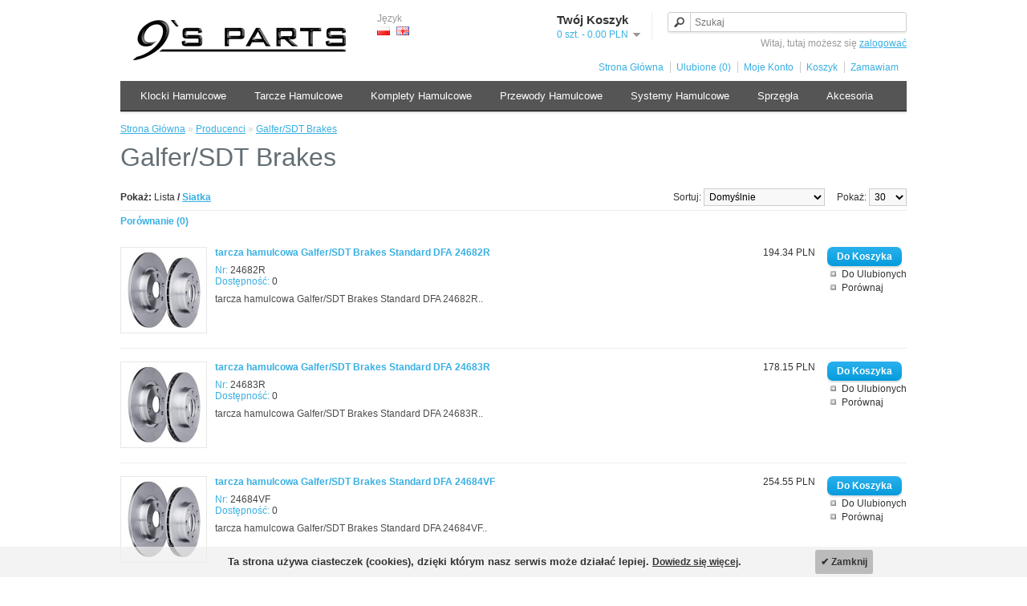

--- FILE ---
content_type: text/html; charset=utf-8
request_url: https://9sparts.pl/galfer-sdt-brakes?page=201
body_size: 4570
content:
<!DOCTYPE html>
<html dir="ltr" lang="pl">
<head>
<meta charset="UTF-8" />
<title>Galfer/SDT Brakes</title>
<base href="https://9sparts.pl/" />
<link href="https://9sparts.pl/image/data/icon_9sparts.png" rel="icon" />
<link rel="stylesheet" type="text/css" href="catalog/view/theme/default/stylesheet/stylesheet.css" />
<script type="text/javascript" src="catalog/view/javascript/jquery/jquery-1.7.1.min.js"></script>
<script type="text/javascript" src="catalog/view/javascript/jquery/ui/jquery-ui-1.8.16.custom.min.js"></script>
<link rel="stylesheet" type="text/css" href="catalog/view/javascript/jquery/ui/themes/ui-lightness/jquery-ui-1.8.16.custom.css" />
<script type="text/javascript" src="catalog/view/javascript/common.js"></script>
<script type="text/javascript" src="catalog/view/javascript/jquery/jquery.total-storage.min.js"></script>
<!--[if IE 7]> 
<link rel="stylesheet" type="text/css" href="catalog/view/theme/default/stylesheet/ie7.css" />
<![endif]-->
<!--[if lt IE 7]>
<link rel="stylesheet" type="text/css" href="catalog/view/theme/default/stylesheet/ie6.css" />
<script type="text/javascript" src="catalog/view/javascript/DD_belatedPNG_0.0.8a-min.js"></script>
<script type="text/javascript">
DD_belatedPNG.fix('#logo img');
</script>
<![endif]-->
</head>
<body>
<div id="container">
<div id="header">
    <div id="logo"><a href="https://9sparts.pl/index.php?route=common/home"><img src="https://9sparts.pl/image/data/logo.png" title="9'S PARTS - Tarcze i Klocki Hamulcowe" alt="9'S PARTS - Tarcze i Klocki Hamulcowe" /></a></div>
    <form action="https://9sparts.pl/index.php?route=module/language" method="post" enctype="multipart/form-data">
  <div id="language">J&#281;zyk<br />
        <img src="image/flags/pl.png" alt="Polski" title="Polski" onclick="$('input[name=\'language_code\']').attr('value', 'pl'); $(this).parent().parent().submit();" />
        <img src="image/flags/gb.png" alt="English" title="English" onclick="$('input[name=\'language_code\']').attr('value', 'en'); $(this).parent().parent().submit();" />
        <input type="hidden" name="language_code" value="" />
    <input type="hidden" name="redirect" value="https://9sparts.pl/galfer-sdt-brakes?page=201" />
  </div>
</form>
    <div id="cart">
  <div class="heading">
    <h4>Tw&oacute;j Koszyk</h4>
    <a><span id="cart-total">0 szt. - 0.00 PLN</span></a></div>
  <div class="content">
        <div class="empty">Tw&oacute;j koszyk jest pusty!</div>
      </div>
</div>  <div id="search">
    <div class="button-search"></div>
    <input type="text" name="search" placeholder="Szukaj" value="" />
  </div>
  <div id="welcome">
        Witaj, tutaj mo&#380;esz si&#281; <a href="https://9sparts.pl/index.php?route=account/login">zalogowa&#263;</a>      </div>
  <div class="links"><a href="https://9sparts.pl/index.php?route=common/home">Strona G&#322;&oacute;wna</a><a href="https://9sparts.pl/index.php?route=account/wishlist" id="wishlist-total">Ulubione (0)</a><a href="https://9sparts.pl/index.php?route=account/account">Moje Konto</a><a href="https://9sparts.pl/index.php?route=checkout/cart">Koszyk</a><a href="https://9sparts.pl/index.php?route=checkout/checkout">Zamawiam</a></div>
</div>
<div id="menu">
  <ul>
        <li><a href="https://9sparts.pl/klocki-hamulcowe">Klocki Hamulcowe</a>
            <div>
                <ul>
                                        <li><a href="https://9sparts.pl/klocki-hamulcowe/klocki-black-diamond">Black Diamond</a></li>
                                        <li><a href="https://9sparts.pl/klocki-hamulcowe/klocki-galfer-sdt-brakes">Galfer/SDT Brakes</a></li>
                                        <li><a href="https://9sparts.pl/klocki-hamulcowe/klocki-hawk-performance">Hawk Performance</a></li>
                                        <li><a href="https://9sparts.pl/klocki-hamulcowe/klocki-sp-performance">SP Performance</a></li>
                                        <li><a href="https://9sparts.pl/klocki-hamulcowe/klocki-dba">DBA</a></li>
                            </ul>
              </div>
          </li>
        <li><a href="https://9sparts.pl/tarcze-hamulcowe">Tarcze Hamulcowe</a>
            <div>
                <ul>
                                        <li><a href="https://9sparts.pl/tarcze-hamulcowe/tarcze-galfer-sdt-brakes">Galfer/SDT Brakes</a></li>
                                        <li><a href="https://9sparts.pl/tarcze-hamulcowe/tarcze-sp-performance">SP Performance</a></li>
                                        <li><a href="https://9sparts.pl/tarcze-hamulcowe/tarcze-black-diamond">Black Diamond</a></li>
                                        <li><a href="https://9sparts.pl/tarcze-hamulcowe/tarcze-dark-performance">Dark Performance</a></li>
                                        <li><a href="https://9sparts.pl/tarcze-hamulcowe/tarcze-dba">DBA</a></li>
                                        <li><a href="https://9sparts.pl/tarcze-hamulcowe/tarcze-movit">Mov'it</a></li>
                            </ul>
              </div>
          </li>
        <li><a href="https://9sparts.pl/komplety-hamulcowe">Komplety Hamulcowe</a>
            <div>
                <ul>
                                        <li><a href="https://9sparts.pl/komplety-hamulcowe/komplety-galfer-sdt-brakes">Galfer/SDT Brakes</a></li>
                                        <li><a href="https://9sparts.pl/komplety-hamulcowe/inne">Inne</a></li>
                                        <li><a href="https://9sparts.pl/komplety-hamulcowe/komplety-dba">DBA</a></li>
                            </ul>
              </div>
          </li>
        <li><a href="https://9sparts.pl/przewody-hamulcowe">Przewody Hamulcowe</a>
            <div>
                <ul>
                                        <li><a href="https://9sparts.pl/przewody-hamulcowe/przewody-black-diamond">Black Diamond</a></li>
                                        <li><a href="https://9sparts.pl/przewody-hamulcowe/przewody-galfer-sdt-brakes">Galfer/SDT Brakes</a></li>
                            </ul>
              </div>
          </li>
        <li><a href="https://9sparts.pl/systemy-hamulcowe">Systemy Hamulcowe</a>
            <div>
                <ul>
                                        <li><a href="https://9sparts.pl/systemy-hamulcowe/systemy-galfer-sdt-brakes">Galfer/SDT Brakes</a></li>
                                        <li><a href="https://9sparts.pl/systemy-hamulcowe/inne2">Inne2</a></li>
                                        <li><a href="https://9sparts.pl/systemy-hamulcowe/systemy-movit">Mov'it</a></li>
                            </ul>
              </div>
          </li>
        <li><a href="https://9sparts.pl/sprzegla">Sprzęgła</a>
            <div>
                <ul>
                                        <li><a href="https://9sparts.pl/sprzegla/sprzegla-black-diamond">Black Diamond</a></li>
                            </ul>
              </div>
          </li>
        <li><a href="https://9sparts.pl/akcesoria">Akcesoria</a>
            <div>
                <ul>
                                        <li><a href="https://9sparts.pl/akcesoria/akcesoria-black-diamond">Black Diamond</a></li>
                                        <li><a href="https://9sparts.pl/akcesoria/akcesoria-galfer-sdt-brakes">Galfer/SDT Brakes</a></li>
                            </ul>
              </div>
          </li>
      </ul>
</div>
<div id="notification"></div>
 
<div id="content">  <div class="breadcrumb">
        <a href="https://9sparts.pl/index.php?route=common/home">Strona G&#322;&#243;wna</a>
         &raquo; <a href="https://9sparts.pl/index.php?route=product/manufacturer">Producenci</a>
         &raquo; <a href="https://9sparts.pl/galfer-sdt-brakes?page=201">Galfer/SDT Brakes</a>
      </div>
  <h1>Galfer/SDT Brakes</h1>
    <div class="product-filter">
    <div class="display"><b>Poka&#380;:</b> Lista <b>/</b> <a onclick="display('grid');">Siatka</a></div>
    <div class="limit">Poka&#380;:      <select onchange="location = this.value;">
                        <option value="https://9sparts.pl/galfer-sdt-brakes?limit=25">25</option>
                                <option value="https://9sparts.pl/galfer-sdt-brakes?limit=30" selected="selected">30</option>
                                <option value="https://9sparts.pl/galfer-sdt-brakes?limit=50">50</option>
                                <option value="https://9sparts.pl/galfer-sdt-brakes?limit=75">75</option>
                                <option value="https://9sparts.pl/galfer-sdt-brakes?limit=100">100</option>
                      </select>
    </div>
    <div class="sort">Sortuj:      <select onchange="location = this.value;">
                        <option value="https://9sparts.pl/galfer-sdt-brakes?sort=p.sort_order&order=ASC" selected="selected">Domy&#347;lnie</option>
                                <option value="https://9sparts.pl/galfer-sdt-brakes?sort=pd.name&order=ASC">Nazwa (A - Z)</option>
                                <option value="https://9sparts.pl/galfer-sdt-brakes?sort=pd.name&order=DESC">Nazwa (Z - A)</option>
                                <option value="https://9sparts.pl/galfer-sdt-brakes?sort=p.price&order=ASC">Cena (Niska - Wysoka)</option>
                                <option value="https://9sparts.pl/galfer-sdt-brakes?sort=p.price&order=DESC">Cena (Wysoka - Niska)</option>
                                <option value="https://9sparts.pl/galfer-sdt-brakes?sort=p.model&order=ASC">Nr Katalogowy (A - Z)</option>
                                <option value="https://9sparts.pl/galfer-sdt-brakes?sort=p.model&order=DESC">Nr Katalogowy (Z - A)</option>
                      </select>
    </div>
  </div>
  <div class="product-compare"><a href="https://9sparts.pl/index.php?route=product/compare" id="compare-total">Por&oacute;wnanie (0)</a></div>
  <div class="product-list">
        <div>
            <div class="image"><a href="https://9sparts.pl/galfer-sdt-brakes/tarcza-hamulcowa-Galfer-Standard-DFA-24682R?page=201"><img src="https://9sparts.pl/image/cache/data/products/tarcza_hamulcowa_Galfer_Standard_DFA-100x100.jpg" title="tarcza hamulcowa Galfer/SDT Brakes Standard DFA 24682R" alt="tarcza hamulcowa Galfer/SDT Brakes Standard DFA 24682R" /></a></div>
            <div class="name"><a href="https://9sparts.pl/galfer-sdt-brakes/tarcza-hamulcowa-Galfer-Standard-DFA-24682R?page=201">tarcza hamulcowa Galfer/SDT Brakes Standard DFA 24682R</a></div>

<!--  start 9sparts -->
      <div class="extra" style="display: inline-block; color: #444; margin-bottom: 8px;">
        <span style="color: #38b0e3">Nr:</span> 24682R<br />
        <span style="color: #38b0e3">Dost&#281;pno&#347;&#263;:</span> 0<br />
      </div>
<!--  end 9sparts  -->

      <div class="description">tarcza hamulcowa Galfer/SDT Brakes Standard DFA 24682R..</div>
            <div class="price">
                194.34 PLN              </div>
                  <div class="cart">
        <input type="button" value="Do Koszyka" onclick="addToCart('4002462');" class="button" />
      </div>
      <div class="wishlist"><a onclick="addToWishList('4002462');">Do Ulubionych</a></div>
      <div class="compare"><a onclick="addToCompare('4002462');">Por&#243;wnaj</a></div>
    </div>
        <div>
            <div class="image"><a href="https://9sparts.pl/galfer-sdt-brakes/tarcza-hamulcowa-Galfer-Standard-DFA-24683R?page=201"><img src="https://9sparts.pl/image/cache/data/products/tarcza_hamulcowa_Galfer_Standard_DFA-100x100.jpg" title="tarcza hamulcowa Galfer/SDT Brakes Standard DFA 24683R" alt="tarcza hamulcowa Galfer/SDT Brakes Standard DFA 24683R" /></a></div>
            <div class="name"><a href="https://9sparts.pl/galfer-sdt-brakes/tarcza-hamulcowa-Galfer-Standard-DFA-24683R?page=201">tarcza hamulcowa Galfer/SDT Brakes Standard DFA 24683R</a></div>

<!--  start 9sparts -->
      <div class="extra" style="display: inline-block; color: #444; margin-bottom: 8px;">
        <span style="color: #38b0e3">Nr:</span> 24683R<br />
        <span style="color: #38b0e3">Dost&#281;pno&#347;&#263;:</span> 0<br />
      </div>
<!--  end 9sparts  -->

      <div class="description">tarcza hamulcowa Galfer/SDT Brakes Standard DFA 24683R..</div>
            <div class="price">
                178.15 PLN              </div>
                  <div class="cart">
        <input type="button" value="Do Koszyka" onclick="addToCart('4002463');" class="button" />
      </div>
      <div class="wishlist"><a onclick="addToWishList('4002463');">Do Ulubionych</a></div>
      <div class="compare"><a onclick="addToCompare('4002463');">Por&#243;wnaj</a></div>
    </div>
        <div>
            <div class="image"><a href="https://9sparts.pl/galfer-sdt-brakes/tarcza-hamulcowa-Galfer-Standard-DFA-24684VF?page=201"><img src="https://9sparts.pl/image/cache/data/products/tarcza_hamulcowa_Galfer_Standard_DFA-100x100.jpg" title="tarcza hamulcowa Galfer/SDT Brakes Standard DFA 24684VF" alt="tarcza hamulcowa Galfer/SDT Brakes Standard DFA 24684VF" /></a></div>
            <div class="name"><a href="https://9sparts.pl/galfer-sdt-brakes/tarcza-hamulcowa-Galfer-Standard-DFA-24684VF?page=201">tarcza hamulcowa Galfer/SDT Brakes Standard DFA 24684VF</a></div>

<!--  start 9sparts -->
      <div class="extra" style="display: inline-block; color: #444; margin-bottom: 8px;">
        <span style="color: #38b0e3">Nr:</span> 24684VF<br />
        <span style="color: #38b0e3">Dost&#281;pno&#347;&#263;:</span> 0<br />
      </div>
<!--  end 9sparts  -->

      <div class="description">tarcza hamulcowa Galfer/SDT Brakes Standard DFA 24684VF..</div>
            <div class="price">
                254.55 PLN              </div>
                  <div class="cart">
        <input type="button" value="Do Koszyka" onclick="addToCart('4002464');" class="button" />
      </div>
      <div class="wishlist"><a onclick="addToWishList('4002464');">Do Ulubionych</a></div>
      <div class="compare"><a onclick="addToCompare('4002464');">Por&#243;wnaj</a></div>
    </div>
        <div>
            <div class="image"><a href="https://9sparts.pl/galfer-sdt-brakes/tarcza-hamulcowa-Galfer-Standard-DFA-24685VF?page=201"><img src="https://9sparts.pl/image/cache/data/products/tarcza_hamulcowa_Galfer_Standard_DFA-100x100.jpg" title="tarcza hamulcowa Galfer/SDT Brakes Standard DFA 24685VF" alt="tarcza hamulcowa Galfer/SDT Brakes Standard DFA 24685VF" /></a></div>
            <div class="name"><a href="https://9sparts.pl/galfer-sdt-brakes/tarcza-hamulcowa-Galfer-Standard-DFA-24685VF?page=201">tarcza hamulcowa Galfer/SDT Brakes Standard DFA 24685VF</a></div>

<!--  start 9sparts -->
      <div class="extra" style="display: inline-block; color: #444; margin-bottom: 8px;">
        <span style="color: #38b0e3">Nr:</span> 24685VF<br />
        <span style="color: #38b0e3">Dost&#281;pno&#347;&#263;:</span> 0<br />
      </div>
<!--  end 9sparts  -->

      <div class="description">tarcza hamulcowa Galfer/SDT Brakes Standard DFA 24685VF..</div>
            <div class="price">
                319.59 PLN              </div>
                  <div class="cart">
        <input type="button" value="Do Koszyka" onclick="addToCart('4002465');" class="button" />
      </div>
      <div class="wishlist"><a onclick="addToWishList('4002465');">Do Ulubionych</a></div>
      <div class="compare"><a onclick="addToCompare('4002465');">Por&#243;wnaj</a></div>
    </div>
        <div>
            <div class="image"><a href="https://9sparts.pl/galfer-sdt-brakes/tarcza-hamulcowa-Galfer-Standard-DFA-24686VR?page=201"><img src="https://9sparts.pl/image/cache/data/products/tarcza_hamulcowa_Galfer_Standard_DFA-100x100.jpg" title="tarcza hamulcowa Galfer/SDT Brakes Standard DFA 24686VR" alt="tarcza hamulcowa Galfer/SDT Brakes Standard DFA 24686VR" /></a></div>
            <div class="name"><a href="https://9sparts.pl/galfer-sdt-brakes/tarcza-hamulcowa-Galfer-Standard-DFA-24686VR?page=201">tarcza hamulcowa Galfer/SDT Brakes Standard DFA 24686VR</a></div>

<!--  start 9sparts -->
      <div class="extra" style="display: inline-block; color: #444; margin-bottom: 8px;">
        <span style="color: #38b0e3">Nr:</span> 24686VR<br />
        <span style="color: #38b0e3">Dost&#281;pno&#347;&#263;:</span> 0<br />
      </div>
<!--  end 9sparts  -->

      <div class="description">tarcza hamulcowa Galfer/SDT Brakes Standard DFA 24686VR..</div>
            <div class="price">
                384.26 PLN              </div>
                  <div class="cart">
        <input type="button" value="Do Koszyka" onclick="addToCart('4002466');" class="button" />
      </div>
      <div class="wishlist"><a onclick="addToWishList('4002466');">Do Ulubionych</a></div>
      <div class="compare"><a onclick="addToCompare('4002466');">Por&#243;wnaj</a></div>
    </div>
        <div>
            <div class="image"><a href="https://9sparts.pl/galfer-sdt-brakes/tarcza-hamulcowa-Galfer-Standard-DFA-24687R?page=201"><img src="https://9sparts.pl/image/cache/data/products/tarcza_hamulcowa_Galfer_Standard_DFA-100x100.jpg" title="tarcza hamulcowa Galfer/SDT Brakes Standard DFA 24687R" alt="tarcza hamulcowa Galfer/SDT Brakes Standard DFA 24687R" /></a></div>
            <div class="name"><a href="https://9sparts.pl/galfer-sdt-brakes/tarcza-hamulcowa-Galfer-Standard-DFA-24687R?page=201">tarcza hamulcowa Galfer/SDT Brakes Standard DFA 24687R</a></div>

<!--  start 9sparts -->
      <div class="extra" style="display: inline-block; color: #444; margin-bottom: 8px;">
        <span style="color: #38b0e3">Nr:</span> 24687R<br />
        <span style="color: #38b0e3">Dost&#281;pno&#347;&#263;:</span> 0<br />
      </div>
<!--  end 9sparts  -->

      <div class="description">tarcza hamulcowa Galfer/SDT Brakes Standard DFA 24687R..</div>
            <div class="price">
                132.34 PLN              </div>
                  <div class="cart">
        <input type="button" value="Do Koszyka" onclick="addToCart('4002467');" class="button" />
      </div>
      <div class="wishlist"><a onclick="addToWishList('4002467');">Do Ulubionych</a></div>
      <div class="compare"><a onclick="addToCompare('4002467');">Por&#243;wnaj</a></div>
    </div>
        <div>
            <div class="image"><a href="https://9sparts.pl/galfer-sdt-brakes/tarcza-hamulcowa-Galfer-Standard-DFA-24688VF?page=201"><img src="https://9sparts.pl/image/cache/data/products/tarcza_hamulcowa_Galfer_Standard_DFA-100x100.jpg" title="tarcza hamulcowa Galfer/SDT Brakes Standard DFA 24688VF" alt="tarcza hamulcowa Galfer/SDT Brakes Standard DFA 24688VF" /></a></div>
            <div class="name"><a href="https://9sparts.pl/galfer-sdt-brakes/tarcza-hamulcowa-Galfer-Standard-DFA-24688VF?page=201">tarcza hamulcowa Galfer/SDT Brakes Standard DFA 24688VF</a></div>

<!--  start 9sparts -->
      <div class="extra" style="display: inline-block; color: #444; margin-bottom: 8px;">
        <span style="color: #38b0e3">Nr:</span> 24688VF<br />
        <span style="color: #38b0e3">Dost&#281;pno&#347;&#263;:</span> 0<br />
      </div>
<!--  end 9sparts  -->

      <div class="description">tarcza hamulcowa Galfer/SDT Brakes Standard DFA 24688VF..</div>
            <div class="price">
                200.72 PLN              </div>
                  <div class="cart">
        <input type="button" value="Do Koszyka" onclick="addToCart('4002468');" class="button" />
      </div>
      <div class="wishlist"><a onclick="addToWishList('4002468');">Do Ulubionych</a></div>
      <div class="compare"><a onclick="addToCompare('4002468');">Por&#243;wnaj</a></div>
    </div>
        <div>
            <div class="image"><a href="https://9sparts.pl/galfer-sdt-brakes/tarcza-hamulcowa-Galfer-Standard-DFA-24689VF?page=201"><img src="https://9sparts.pl/image/cache/data/products/tarcza_hamulcowa_Galfer_Standard_DFA-100x100.jpg" title="tarcza hamulcowa Galfer/SDT Brakes Standard DFA 24689VF" alt="tarcza hamulcowa Galfer/SDT Brakes Standard DFA 24689VF" /></a></div>
            <div class="name"><a href="https://9sparts.pl/galfer-sdt-brakes/tarcza-hamulcowa-Galfer-Standard-DFA-24689VF?page=201">tarcza hamulcowa Galfer/SDT Brakes Standard DFA 24689VF</a></div>

<!--  start 9sparts -->
      <div class="extra" style="display: inline-block; color: #444; margin-bottom: 8px;">
        <span style="color: #38b0e3">Nr:</span> 24689VF<br />
        <span style="color: #38b0e3">Dost&#281;pno&#347;&#263;:</span> 0<br />
      </div>
<!--  end 9sparts  -->

      <div class="description">tarcza hamulcowa Galfer/SDT Brakes Standard DFA 24689VF..</div>
            <div class="price">
                280.16 PLN              </div>
                  <div class="cart">
        <input type="button" value="Do Koszyka" onclick="addToCart('4002469');" class="button" />
      </div>
      <div class="wishlist"><a onclick="addToWishList('4002469');">Do Ulubionych</a></div>
      <div class="compare"><a onclick="addToCompare('4002469');">Por&#243;wnaj</a></div>
    </div>
        <div>
            <div class="image"><a href="https://9sparts.pl/galfer-sdt-brakes/tarcza-hamulcowa-Galfer-Standard-DFA-24690VF?page=201"><img src="https://9sparts.pl/image/cache/data/products/tarcza_hamulcowa_Galfer_Standard_DFA-100x100.jpg" title="tarcza hamulcowa Galfer/SDT Brakes Standard DFA 24690VF" alt="tarcza hamulcowa Galfer/SDT Brakes Standard DFA 24690VF" /></a></div>
            <div class="name"><a href="https://9sparts.pl/galfer-sdt-brakes/tarcza-hamulcowa-Galfer-Standard-DFA-24690VF?page=201">tarcza hamulcowa Galfer/SDT Brakes Standard DFA 24690VF</a></div>

<!--  start 9sparts -->
      <div class="extra" style="display: inline-block; color: #444; margin-bottom: 8px;">
        <span style="color: #38b0e3">Nr:</span> 24690VF<br />
        <span style="color: #38b0e3">Dost&#281;pno&#347;&#263;:</span> 0<br />
      </div>
<!--  end 9sparts  -->

      <div class="description">tarcza hamulcowa Galfer/SDT Brakes Standard DFA 24690VF..</div>
            <div class="price">
                283.55 PLN              </div>
                  <div class="cart">
        <input type="button" value="Do Koszyka" onclick="addToCart('4002470');" class="button" />
      </div>
      <div class="wishlist"><a onclick="addToWishList('4002470');">Do Ulubionych</a></div>
      <div class="compare"><a onclick="addToCompare('4002470');">Por&#243;wnaj</a></div>
    </div>
        <div>
            <div class="image"><a href="https://9sparts.pl/galfer-sdt-brakes/tarcza-hamulcowa-Galfer-Standard-DFA-24691R?page=201"><img src="https://9sparts.pl/image/cache/data/products/tarcza_hamulcowa_Galfer_Standard_DFA-100x100.jpg" title="tarcza hamulcowa Galfer/SDT Brakes Standard DFA 24691R" alt="tarcza hamulcowa Galfer/SDT Brakes Standard DFA 24691R" /></a></div>
            <div class="name"><a href="https://9sparts.pl/galfer-sdt-brakes/tarcza-hamulcowa-Galfer-Standard-DFA-24691R?page=201">tarcza hamulcowa Galfer/SDT Brakes Standard DFA 24691R</a></div>

<!--  start 9sparts -->
      <div class="extra" style="display: inline-block; color: #444; margin-bottom: 8px;">
        <span style="color: #38b0e3">Nr:</span> 24691R<br />
        <span style="color: #38b0e3">Dost&#281;pno&#347;&#263;:</span> 0<br />
      </div>
<!--  end 9sparts  -->

      <div class="description">tarcza hamulcowa Galfer/SDT Brakes Standard DFA 24691R..</div>
            <div class="price">
                177.43 PLN              </div>
                  <div class="cart">
        <input type="button" value="Do Koszyka" onclick="addToCart('4002471');" class="button" />
      </div>
      <div class="wishlist"><a onclick="addToWishList('4002471');">Do Ulubionych</a></div>
      <div class="compare"><a onclick="addToCompare('4002471');">Por&#243;wnaj</a></div>
    </div>
        <div>
            <div class="image"><a href="https://9sparts.pl/galfer-sdt-brakes/tarcza-hamulcowa-Galfer-Standard-DFA-24692VF?page=201"><img src="https://9sparts.pl/image/cache/data/products/tarcza_hamulcowa_Galfer_Standard_DFA-100x100.jpg" title="tarcza hamulcowa Galfer/SDT Brakes Standard DFA 24692VF" alt="tarcza hamulcowa Galfer/SDT Brakes Standard DFA 24692VF" /></a></div>
            <div class="name"><a href="https://9sparts.pl/galfer-sdt-brakes/tarcza-hamulcowa-Galfer-Standard-DFA-24692VF?page=201">tarcza hamulcowa Galfer/SDT Brakes Standard DFA 24692VF</a></div>

<!--  start 9sparts -->
      <div class="extra" style="display: inline-block; color: #444; margin-bottom: 8px;">
        <span style="color: #38b0e3">Nr:</span> 24692VF<br />
        <span style="color: #38b0e3">Dost&#281;pno&#347;&#263;:</span> 0<br />
      </div>
<!--  end 9sparts  -->

      <div class="description">tarcza hamulcowa Galfer/SDT Brakes Standard DFA 24692VF..</div>
            <div class="price">
                258.92 PLN              </div>
                  <div class="cart">
        <input type="button" value="Do Koszyka" onclick="addToCart('4002472');" class="button" />
      </div>
      <div class="wishlist"><a onclick="addToWishList('4002472');">Do Ulubionych</a></div>
      <div class="compare"><a onclick="addToCompare('4002472');">Por&#243;wnaj</a></div>
    </div>
        <div>
            <div class="image"><a href="https://9sparts.pl/galfer-sdt-brakes/tarcza-hamulcowa-Galfer-Standard-DFA-24693R?page=201"><img src="https://9sparts.pl/image/cache/data/products/tarcza_hamulcowa_Galfer_Standard_DFA-100x100.jpg" title="tarcza hamulcowa Galfer/SDT Brakes Standard DFA 24693R" alt="tarcza hamulcowa Galfer/SDT Brakes Standard DFA 24693R" /></a></div>
            <div class="name"><a href="https://9sparts.pl/galfer-sdt-brakes/tarcza-hamulcowa-Galfer-Standard-DFA-24693R?page=201">tarcza hamulcowa Galfer/SDT Brakes Standard DFA 24693R</a></div>

<!--  start 9sparts -->
      <div class="extra" style="display: inline-block; color: #444; margin-bottom: 8px;">
        <span style="color: #38b0e3">Nr:</span> 24693R<br />
        <span style="color: #38b0e3">Dost&#281;pno&#347;&#263;:</span> 0<br />
      </div>
<!--  end 9sparts  -->

      <div class="description">tarcza hamulcowa Galfer/SDT Brakes Standard DFA 24693R..</div>
            <div class="price">
                207.97 PLN              </div>
                  <div class="cart">
        <input type="button" value="Do Koszyka" onclick="addToCart('4002473');" class="button" />
      </div>
      <div class="wishlist"><a onclick="addToWishList('4002473');">Do Ulubionych</a></div>
      <div class="compare"><a onclick="addToCompare('4002473');">Por&#243;wnaj</a></div>
    </div>
        <div>
            <div class="image"><a href="https://9sparts.pl/galfer-sdt-brakes/tarcza-hamulcowa-Galfer-Standard-DFA-24694F?page=201"><img src="https://9sparts.pl/image/cache/data/products/tarcza_hamulcowa_Galfer_Standard_DFA-100x100.jpg" title="tarcza hamulcowa Galfer/SDT Brakes Standard DFA 24694F" alt="tarcza hamulcowa Galfer/SDT Brakes Standard DFA 24694F" /></a></div>
            <div class="name"><a href="https://9sparts.pl/galfer-sdt-brakes/tarcza-hamulcowa-Galfer-Standard-DFA-24694F?page=201">tarcza hamulcowa Galfer/SDT Brakes Standard DFA 24694F</a></div>

<!--  start 9sparts -->
      <div class="extra" style="display: inline-block; color: #444; margin-bottom: 8px;">
        <span style="color: #38b0e3">Nr:</span> 24694F<br />
        <span style="color: #38b0e3">Dost&#281;pno&#347;&#263;:</span> 0<br />
      </div>
<!--  end 9sparts  -->

      <div class="description">tarcza hamulcowa Galfer/SDT Brakes Standard DFA 24694F..</div>
            <div class="price">
                127.15 PLN              </div>
                  <div class="cart">
        <input type="button" value="Do Koszyka" onclick="addToCart('4002474');" class="button" />
      </div>
      <div class="wishlist"><a onclick="addToWishList('4002474');">Do Ulubionych</a></div>
      <div class="compare"><a onclick="addToCompare('4002474');">Por&#243;wnaj</a></div>
    </div>
        <div>
            <div class="image"><a href="https://9sparts.pl/galfer-sdt-brakes/tarcza-hamulcowa-Galfer-Standard-DFA-24695VF?page=201"><img src="https://9sparts.pl/image/cache/data/products/tarcza_hamulcowa_Galfer_Standard_DFA-100x100.jpg" title="tarcza hamulcowa Galfer/SDT Brakes Standard DFA 24695VF" alt="tarcza hamulcowa Galfer/SDT Brakes Standard DFA 24695VF" /></a></div>
            <div class="name"><a href="https://9sparts.pl/galfer-sdt-brakes/tarcza-hamulcowa-Galfer-Standard-DFA-24695VF?page=201">tarcza hamulcowa Galfer/SDT Brakes Standard DFA 24695VF</a></div>

<!--  start 9sparts -->
      <div class="extra" style="display: inline-block; color: #444; margin-bottom: 8px;">
        <span style="color: #38b0e3">Nr:</span> 24695VF<br />
        <span style="color: #38b0e3">Dost&#281;pno&#347;&#263;:</span> 0<br />
      </div>
<!--  end 9sparts  -->

      <div class="description">tarcza hamulcowa Galfer/SDT Brakes Standard DFA 24695VF..</div>
            <div class="price">
                176.20 PLN              </div>
                  <div class="cart">
        <input type="button" value="Do Koszyka" onclick="addToCart('4002475');" class="button" />
      </div>
      <div class="wishlist"><a onclick="addToWishList('4002475');">Do Ulubionych</a></div>
      <div class="compare"><a onclick="addToCompare('4002475');">Por&#243;wnaj</a></div>
    </div>
        <div>
            <div class="image"><a href="https://9sparts.pl/galfer-sdt-brakes/tarcza-hamulcowa-Galfer-Standard-DFA-24696VF?page=201"><img src="https://9sparts.pl/image/cache/data/products/tarcza_hamulcowa_Galfer_Standard_DFA-100x100.jpg" title="tarcza hamulcowa Galfer/SDT Brakes Standard DFA 24696VF" alt="tarcza hamulcowa Galfer/SDT Brakes Standard DFA 24696VF" /></a></div>
            <div class="name"><a href="https://9sparts.pl/galfer-sdt-brakes/tarcza-hamulcowa-Galfer-Standard-DFA-24696VF?page=201">tarcza hamulcowa Galfer/SDT Brakes Standard DFA 24696VF</a></div>

<!--  start 9sparts -->
      <div class="extra" style="display: inline-block; color: #444; margin-bottom: 8px;">
        <span style="color: #38b0e3">Nr:</span> 24696VF<br />
        <span style="color: #38b0e3">Dost&#281;pno&#347;&#263;:</span> 0<br />
      </div>
<!--  end 9sparts  -->

      <div class="description">tarcza hamulcowa Galfer/SDT Brakes Standard DFA 24696VF..</div>
            <div class="price">
                195.89 PLN              </div>
                  <div class="cart">
        <input type="button" value="Do Koszyka" onclick="addToCart('4002476');" class="button" />
      </div>
      <div class="wishlist"><a onclick="addToWishList('4002476');">Do Ulubionych</a></div>
      <div class="compare"><a onclick="addToCompare('4002476');">Por&#243;wnaj</a></div>
    </div>
        <div>
            <div class="image"><a href="https://9sparts.pl/galfer-sdt-brakes/tarcza-hamulcowa-Galfer-Standard-DFA-24697R?page=201"><img src="https://9sparts.pl/image/cache/data/products/tarcza_hamulcowa_Galfer_Standard_DFA-100x100.jpg" title="tarcza hamulcowa Galfer/SDT Brakes Standard DFA 24697R" alt="tarcza hamulcowa Galfer/SDT Brakes Standard DFA 24697R" /></a></div>
            <div class="name"><a href="https://9sparts.pl/galfer-sdt-brakes/tarcza-hamulcowa-Galfer-Standard-DFA-24697R?page=201">tarcza hamulcowa Galfer/SDT Brakes Standard DFA 24697R</a></div>

<!--  start 9sparts -->
      <div class="extra" style="display: inline-block; color: #444; margin-bottom: 8px;">
        <span style="color: #38b0e3">Nr:</span> 24697R<br />
        <span style="color: #38b0e3">Dost&#281;pno&#347;&#263;:</span> 0<br />
      </div>
<!--  end 9sparts  -->

      <div class="description">tarcza hamulcowa Galfer/SDT Brakes Standard DFA 24697R..</div>
            <div class="price">
                169.10 PLN              </div>
                  <div class="cart">
        <input type="button" value="Do Koszyka" onclick="addToCart('4002477');" class="button" />
      </div>
      <div class="wishlist"><a onclick="addToWishList('4002477');">Do Ulubionych</a></div>
      <div class="compare"><a onclick="addToCompare('4002477');">Por&#243;wnaj</a></div>
    </div>
        <div>
            <div class="image"><a href="https://9sparts.pl/galfer-sdt-brakes/tarcza-hamulcowa-Galfer-Standard-DFA-24698VF?page=201"><img src="https://9sparts.pl/image/cache/data/products/tarcza_hamulcowa_Galfer_Standard_DFA-100x100.jpg" title="tarcza hamulcowa Galfer/SDT Brakes Standard DFA 24698VF" alt="tarcza hamulcowa Galfer/SDT Brakes Standard DFA 24698VF" /></a></div>
            <div class="name"><a href="https://9sparts.pl/galfer-sdt-brakes/tarcza-hamulcowa-Galfer-Standard-DFA-24698VF?page=201">tarcza hamulcowa Galfer/SDT Brakes Standard DFA 24698VF</a></div>

<!--  start 9sparts -->
      <div class="extra" style="display: inline-block; color: #444; margin-bottom: 8px;">
        <span style="color: #38b0e3">Nr:</span> 24698VF<br />
        <span style="color: #38b0e3">Dost&#281;pno&#347;&#263;:</span> 0<br />
      </div>
<!--  end 9sparts  -->

      <div class="description">tarcza hamulcowa Galfer/SDT Brakes Standard DFA 24698VF..</div>
            <div class="price">
                397.84 PLN              </div>
                  <div class="cart">
        <input type="button" value="Do Koszyka" onclick="addToCart('4002478');" class="button" />
      </div>
      <div class="wishlist"><a onclick="addToWishList('4002478');">Do Ulubionych</a></div>
      <div class="compare"><a onclick="addToCompare('4002478');">Por&#243;wnaj</a></div>
    </div>
        <div>
            <div class="image"><a href="https://9sparts.pl/galfer-sdt-brakes/tarcza-hamulcowa-Galfer-Standard-DFA-24699VF?page=201"><img src="https://9sparts.pl/image/cache/data/products/tarcza_hamulcowa_Galfer_Standard_DFA-100x100.jpg" title="tarcza hamulcowa Galfer/SDT Brakes Standard DFA 24699VF" alt="tarcza hamulcowa Galfer/SDT Brakes Standard DFA 24699VF" /></a></div>
            <div class="name"><a href="https://9sparts.pl/galfer-sdt-brakes/tarcza-hamulcowa-Galfer-Standard-DFA-24699VF?page=201">tarcza hamulcowa Galfer/SDT Brakes Standard DFA 24699VF</a></div>

<!--  start 9sparts -->
      <div class="extra" style="display: inline-block; color: #444; margin-bottom: 8px;">
        <span style="color: #38b0e3">Nr:</span> 24699VF<br />
        <span style="color: #38b0e3">Dost&#281;pno&#347;&#263;:</span> 0<br />
      </div>
<!--  end 9sparts  -->

      <div class="description">tarcza hamulcowa Galfer/SDT Brakes Standard DFA 24699VF..</div>
            <div class="price">
                395.06 PLN              </div>
                  <div class="cart">
        <input type="button" value="Do Koszyka" onclick="addToCart('4002479');" class="button" />
      </div>
      <div class="wishlist"><a onclick="addToWishList('4002479');">Do Ulubionych</a></div>
      <div class="compare"><a onclick="addToCompare('4002479');">Por&#243;wnaj</a></div>
    </div>
        <div>
            <div class="image"><a href="https://9sparts.pl/galfer-sdt-brakes/tarcza-hamulcowa-Galfer-Standard-DFA-24700VF?page=201"><img src="https://9sparts.pl/image/cache/data/products/tarcza_hamulcowa_Galfer_Standard_DFA-100x100.jpg" title="tarcza hamulcowa Galfer/SDT Brakes Standard DFA 24700VF" alt="tarcza hamulcowa Galfer/SDT Brakes Standard DFA 24700VF" /></a></div>
            <div class="name"><a href="https://9sparts.pl/galfer-sdt-brakes/tarcza-hamulcowa-Galfer-Standard-DFA-24700VF?page=201">tarcza hamulcowa Galfer/SDT Brakes Standard DFA 24700VF</a></div>

<!--  start 9sparts -->
      <div class="extra" style="display: inline-block; color: #444; margin-bottom: 8px;">
        <span style="color: #38b0e3">Nr:</span> 24700VF<br />
        <span style="color: #38b0e3">Dost&#281;pno&#347;&#263;:</span> 0<br />
      </div>
<!--  end 9sparts  -->

      <div class="description">tarcza hamulcowa Galfer/SDT Brakes Standard DFA 24700VF..</div>
            <div class="price">
                208.63 PLN              </div>
                  <div class="cart">
        <input type="button" value="Do Koszyka" onclick="addToCart('4002480');" class="button" />
      </div>
      <div class="wishlist"><a onclick="addToWishList('4002480');">Do Ulubionych</a></div>
      <div class="compare"><a onclick="addToCompare('4002480');">Por&#243;wnaj</a></div>
    </div>
        <div>
            <div class="image"><a href="https://9sparts.pl/galfer-sdt-brakes/tarcza-hamulcowa-Galfer-Standard-DFA-24701VF?page=201"><img src="https://9sparts.pl/image/cache/data/products/tarcza_hamulcowa_Galfer_Standard_DFA-100x100.jpg" title="tarcza hamulcowa Galfer/SDT Brakes Standard DFA 24701VF" alt="tarcza hamulcowa Galfer/SDT Brakes Standard DFA 24701VF" /></a></div>
            <div class="name"><a href="https://9sparts.pl/galfer-sdt-brakes/tarcza-hamulcowa-Galfer-Standard-DFA-24701VF?page=201">tarcza hamulcowa Galfer/SDT Brakes Standard DFA 24701VF</a></div>

<!--  start 9sparts -->
      <div class="extra" style="display: inline-block; color: #444; margin-bottom: 8px;">
        <span style="color: #38b0e3">Nr:</span> 24701VF<br />
        <span style="color: #38b0e3">Dost&#281;pno&#347;&#263;:</span> 0<br />
      </div>
<!--  end 9sparts  -->

      <div class="description">tarcza hamulcowa Galfer/SDT Brakes Standard DFA 24701VF..</div>
            <div class="price">
                300.82 PLN              </div>
                  <div class="cart">
        <input type="button" value="Do Koszyka" onclick="addToCart('4002481');" class="button" />
      </div>
      <div class="wishlist"><a onclick="addToWishList('4002481');">Do Ulubionych</a></div>
      <div class="compare"><a onclick="addToCompare('4002481');">Por&#243;wnaj</a></div>
    </div>
        <div>
            <div class="image"><a href="https://9sparts.pl/galfer-sdt-brakes/tarcza-hamulcowa-Galfer-Standard-DFA-24702VF?page=201"><img src="https://9sparts.pl/image/cache/data/products/tarcza_hamulcowa_Galfer_Standard_DFA-100x100.jpg" title="tarcza hamulcowa Galfer/SDT Brakes Standard DFA 24702VF" alt="tarcza hamulcowa Galfer/SDT Brakes Standard DFA 24702VF" /></a></div>
            <div class="name"><a href="https://9sparts.pl/galfer-sdt-brakes/tarcza-hamulcowa-Galfer-Standard-DFA-24702VF?page=201">tarcza hamulcowa Galfer/SDT Brakes Standard DFA 24702VF</a></div>

<!--  start 9sparts -->
      <div class="extra" style="display: inline-block; color: #444; margin-bottom: 8px;">
        <span style="color: #38b0e3">Nr:</span> 24702VF<br />
        <span style="color: #38b0e3">Dost&#281;pno&#347;&#263;:</span> 0<br />
      </div>
<!--  end 9sparts  -->

      <div class="description">tarcza hamulcowa Galfer/SDT Brakes Standard DFA 24702VF..</div>
            <div class="price">
                195.89 PLN              </div>
                  <div class="cart">
        <input type="button" value="Do Koszyka" onclick="addToCart('4002482');" class="button" />
      </div>
      <div class="wishlist"><a onclick="addToWishList('4002482');">Do Ulubionych</a></div>
      <div class="compare"><a onclick="addToCompare('4002482');">Por&#243;wnaj</a></div>
    </div>
        <div>
            <div class="image"><a href="https://9sparts.pl/galfer-sdt-brakes/tarcza-hamulcowa-Galfer-Standard-DFA-24703VF?page=201"><img src="https://9sparts.pl/image/cache/data/products/tarcza_hamulcowa_Galfer_Standard_DFA-100x100.jpg" title="tarcza hamulcowa Galfer/SDT Brakes Standard DFA 24703VF" alt="tarcza hamulcowa Galfer/SDT Brakes Standard DFA 24703VF" /></a></div>
            <div class="name"><a href="https://9sparts.pl/galfer-sdt-brakes/tarcza-hamulcowa-Galfer-Standard-DFA-24703VF?page=201">tarcza hamulcowa Galfer/SDT Brakes Standard DFA 24703VF</a></div>

<!--  start 9sparts -->
      <div class="extra" style="display: inline-block; color: #444; margin-bottom: 8px;">
        <span style="color: #38b0e3">Nr:</span> 24703VF<br />
        <span style="color: #38b0e3">Dost&#281;pno&#347;&#263;:</span> 0<br />
      </div>
<!--  end 9sparts  -->

      <div class="description">tarcza hamulcowa Galfer/SDT Brakes Standard DFA 24703VF..</div>
            <div class="price">
                246.74 PLN              </div>
                  <div class="cart">
        <input type="button" value="Do Koszyka" onclick="addToCart('4002483');" class="button" />
      </div>
      <div class="wishlist"><a onclick="addToWishList('4002483');">Do Ulubionych</a></div>
      <div class="compare"><a onclick="addToCompare('4002483');">Por&#243;wnaj</a></div>
    </div>
        <div>
            <div class="image"><a href="https://9sparts.pl/galfer-sdt-brakes/tarcza-hamulcowa-Galfer-Standard-DFA-24704VF?page=201"><img src="https://9sparts.pl/image/cache/data/products/tarcza_hamulcowa_Galfer_Standard_DFA-100x100.jpg" title="tarcza hamulcowa Galfer/SDT Brakes Standard DFA 24704VF" alt="tarcza hamulcowa Galfer/SDT Brakes Standard DFA 24704VF" /></a></div>
            <div class="name"><a href="https://9sparts.pl/galfer-sdt-brakes/tarcza-hamulcowa-Galfer-Standard-DFA-24704VF?page=201">tarcza hamulcowa Galfer/SDT Brakes Standard DFA 24704VF</a></div>

<!--  start 9sparts -->
      <div class="extra" style="display: inline-block; color: #444; margin-bottom: 8px;">
        <span style="color: #38b0e3">Nr:</span> 24704VF<br />
        <span style="color: #38b0e3">Dost&#281;pno&#347;&#263;:</span> 0<br />
      </div>
<!--  end 9sparts  -->

      <div class="description">tarcza hamulcowa Galfer/SDT Brakes Standard DFA 24704VF..</div>
            <div class="price">
                255.73 PLN              </div>
                  <div class="cart">
        <input type="button" value="Do Koszyka" onclick="addToCart('4002484');" class="button" />
      </div>
      <div class="wishlist"><a onclick="addToWishList('4002484');">Do Ulubionych</a></div>
      <div class="compare"><a onclick="addToCompare('4002484');">Por&#243;wnaj</a></div>
    </div>
        <div>
            <div class="image"><a href="https://9sparts.pl/galfer-sdt-brakes/tarcza-hamulcowa-Galfer-Standard-DFA-24705VF?page=201"><img src="https://9sparts.pl/image/cache/data/products/tarcza_hamulcowa_Galfer_Standard_DFA-100x100.jpg" title="tarcza hamulcowa Galfer/SDT Brakes Standard DFA 24705VF" alt="tarcza hamulcowa Galfer/SDT Brakes Standard DFA 24705VF" /></a></div>
            <div class="name"><a href="https://9sparts.pl/galfer-sdt-brakes/tarcza-hamulcowa-Galfer-Standard-DFA-24705VF?page=201">tarcza hamulcowa Galfer/SDT Brakes Standard DFA 24705VF</a></div>

<!--  start 9sparts -->
      <div class="extra" style="display: inline-block; color: #444; margin-bottom: 8px;">
        <span style="color: #38b0e3">Nr:</span> 24705VF<br />
        <span style="color: #38b0e3">Dost&#281;pno&#347;&#263;:</span> 0<br />
      </div>
<!--  end 9sparts  -->

      <div class="description">tarcza hamulcowa Galfer/SDT Brakes Standard DFA 24705VF..</div>
            <div class="price">
                302.62 PLN              </div>
                  <div class="cart">
        <input type="button" value="Do Koszyka" onclick="addToCart('4002485');" class="button" />
      </div>
      <div class="wishlist"><a onclick="addToWishList('4002485');">Do Ulubionych</a></div>
      <div class="compare"><a onclick="addToCompare('4002485');">Por&#243;wnaj</a></div>
    </div>
        <div>
            <div class="image"><a href="https://9sparts.pl/galfer-sdt-brakes/tarcza-hamulcowa-Galfer-Standard-DFA-24706VF?page=201"><img src="https://9sparts.pl/image/cache/data/products/tarcza_hamulcowa_Galfer_Standard_DFA-100x100.jpg" title="tarcza hamulcowa Galfer/SDT Brakes Standard DFA 24706VF" alt="tarcza hamulcowa Galfer/SDT Brakes Standard DFA 24706VF" /></a></div>
            <div class="name"><a href="https://9sparts.pl/galfer-sdt-brakes/tarcza-hamulcowa-Galfer-Standard-DFA-24706VF?page=201">tarcza hamulcowa Galfer/SDT Brakes Standard DFA 24706VF</a></div>

<!--  start 9sparts -->
      <div class="extra" style="display: inline-block; color: #444; margin-bottom: 8px;">
        <span style="color: #38b0e3">Nr:</span> 24706VF<br />
        <span style="color: #38b0e3">Dost&#281;pno&#347;&#263;:</span> 0<br />
      </div>
<!--  end 9sparts  -->

      <div class="description">tarcza hamulcowa Galfer/SDT Brakes Standard DFA 24706VF..</div>
            <div class="price">
                295.16 PLN              </div>
                  <div class="cart">
        <input type="button" value="Do Koszyka" onclick="addToCart('4002486');" class="button" />
      </div>
      <div class="wishlist"><a onclick="addToWishList('4002486');">Do Ulubionych</a></div>
      <div class="compare"><a onclick="addToCompare('4002486');">Por&#243;wnaj</a></div>
    </div>
        <div>
            <div class="image"><a href="https://9sparts.pl/galfer-sdt-brakes/tarcza-hamulcowa-Galfer-Standard-DFA-24708R?page=201"><img src="https://9sparts.pl/image/cache/data/products/tarcza_hamulcowa_Galfer_Standard_DFA-100x100.jpg" title="tarcza hamulcowa Galfer/SDT Brakes Standard DFA 24708R" alt="tarcza hamulcowa Galfer/SDT Brakes Standard DFA 24708R" /></a></div>
            <div class="name"><a href="https://9sparts.pl/galfer-sdt-brakes/tarcza-hamulcowa-Galfer-Standard-DFA-24708R?page=201">tarcza hamulcowa Galfer/SDT Brakes Standard DFA 24708R</a></div>

<!--  start 9sparts -->
      <div class="extra" style="display: inline-block; color: #444; margin-bottom: 8px;">
        <span style="color: #38b0e3">Nr:</span> 24708R<br />
        <span style="color: #38b0e3">Dost&#281;pno&#347;&#263;:</span> 0<br />
      </div>
<!--  end 9sparts  -->

      <div class="description">tarcza hamulcowa Galfer/SDT Brakes Standard DFA 24708R..</div>
            <div class="price">
                209.62 PLN              </div>
                  <div class="cart">
        <input type="button" value="Do Koszyka" onclick="addToCart('4002487');" class="button" />
      </div>
      <div class="wishlist"><a onclick="addToWishList('4002487');">Do Ulubionych</a></div>
      <div class="compare"><a onclick="addToCompare('4002487');">Por&#243;wnaj</a></div>
    </div>
        <div>
            <div class="image"><a href="https://9sparts.pl/galfer-sdt-brakes/tarcza-hamulcowa-Galfer-Standard-DFA-24709VF?page=201"><img src="https://9sparts.pl/image/cache/data/products/tarcza_hamulcowa_Galfer_Standard_DFA-100x100.jpg" title="tarcza hamulcowa Galfer/SDT Brakes Standard DFA 24709VF" alt="tarcza hamulcowa Galfer/SDT Brakes Standard DFA 24709VF" /></a></div>
            <div class="name"><a href="https://9sparts.pl/galfer-sdt-brakes/tarcza-hamulcowa-Galfer-Standard-DFA-24709VF?page=201">tarcza hamulcowa Galfer/SDT Brakes Standard DFA 24709VF</a></div>

<!--  start 9sparts -->
      <div class="extra" style="display: inline-block; color: #444; margin-bottom: 8px;">
        <span style="color: #38b0e3">Nr:</span> 24709VF<br />
        <span style="color: #38b0e3">Dost&#281;pno&#347;&#263;:</span> 0<br />
      </div>
<!--  end 9sparts  -->

      <div class="description">tarcza hamulcowa Galfer/SDT Brakes Standard DFA 24709VF..</div>
            <div class="price">
                318.61 PLN              </div>
                  <div class="cart">
        <input type="button" value="Do Koszyka" onclick="addToCart('4002488');" class="button" />
      </div>
      <div class="wishlist"><a onclick="addToWishList('4002488');">Do Ulubionych</a></div>
      <div class="compare"><a onclick="addToCompare('4002488');">Por&#243;wnaj</a></div>
    </div>
        <div>
            <div class="image"><a href="https://9sparts.pl/galfer-sdt-brakes/tarcza-hamulcowa-Galfer-Standard-DFA-24710BR?page=201"><img src="https://9sparts.pl/image/cache/data/products/tarcza_hamulcowa_Galfer_Standard_DFA-100x100.jpg" title="tarcza hamulcowa Galfer/SDT Brakes Standard DFA 24710BR" alt="tarcza hamulcowa Galfer/SDT Brakes Standard DFA 24710BR" /></a></div>
            <div class="name"><a href="https://9sparts.pl/galfer-sdt-brakes/tarcza-hamulcowa-Galfer-Standard-DFA-24710BR?page=201">tarcza hamulcowa Galfer/SDT Brakes Standard DFA 24710BR</a></div>

<!--  start 9sparts -->
      <div class="extra" style="display: inline-block; color: #444; margin-bottom: 8px;">
        <span style="color: #38b0e3">Nr:</span> 24710BR<br />
        <span style="color: #38b0e3">Dost&#281;pno&#347;&#263;:</span> 0<br />
      </div>
<!--  end 9sparts  -->

      <div class="description">tarcza hamulcowa Galfer/SDT Brakes Standard DFA 24710BR..</div>
            <div class="price">
                294.86 PLN              </div>
                  <div class="cart">
        <input type="button" value="Do Koszyka" onclick="addToCart('4002489');" class="button" />
      </div>
      <div class="wishlist"><a onclick="addToWishList('4002489');">Do Ulubionych</a></div>
      <div class="compare"><a onclick="addToCompare('4002489');">Por&#243;wnaj</a></div>
    </div>
        <div>
            <div class="image"><a href="https://9sparts.pl/galfer-sdt-brakes/tarcza-hamulcowa-Galfer-Standard-DFA-24711VF?page=201"><img src="https://9sparts.pl/image/cache/data/products/tarcza_hamulcowa_Galfer_Standard_DFA-100x100.jpg" title="tarcza hamulcowa Galfer/SDT Brakes Standard DFA 24711VF" alt="tarcza hamulcowa Galfer/SDT Brakes Standard DFA 24711VF" /></a></div>
            <div class="name"><a href="https://9sparts.pl/galfer-sdt-brakes/tarcza-hamulcowa-Galfer-Standard-DFA-24711VF?page=201">tarcza hamulcowa Galfer/SDT Brakes Standard DFA 24711VF</a></div>

<!--  start 9sparts -->
      <div class="extra" style="display: inline-block; color: #444; margin-bottom: 8px;">
        <span style="color: #38b0e3">Nr:</span> 24711VF<br />
        <span style="color: #38b0e3">Dost&#281;pno&#347;&#263;:</span> 0<br />
      </div>
<!--  end 9sparts  -->

      <div class="description">tarcza hamulcowa Galfer/SDT Brakes Standard DFA 24711VF..</div>
            <div class="price">
                293.47 PLN              </div>
                  <div class="cart">
        <input type="button" value="Do Koszyka" onclick="addToCart('4002490');" class="button" />
      </div>
      <div class="wishlist"><a onclick="addToWishList('4002490');">Do Ulubionych</a></div>
      <div class="compare"><a onclick="addToCompare('4002490');">Por&#243;wnaj</a></div>
    </div>
        <div>
            <div class="image"><a href="https://9sparts.pl/galfer-sdt-brakes/tarcza-hamulcowa-Galfer-Standard-DFA-24712R?page=201"><img src="https://9sparts.pl/image/cache/data/products/tarcza_hamulcowa_Galfer_Standard_DFA-100x100.jpg" title="tarcza hamulcowa Galfer/SDT Brakes Standard DFA 24712R" alt="tarcza hamulcowa Galfer/SDT Brakes Standard DFA 24712R" /></a></div>
            <div class="name"><a href="https://9sparts.pl/galfer-sdt-brakes/tarcza-hamulcowa-Galfer-Standard-DFA-24712R?page=201">tarcza hamulcowa Galfer/SDT Brakes Standard DFA 24712R</a></div>

<!--  start 9sparts -->
      <div class="extra" style="display: inline-block; color: #444; margin-bottom: 8px;">
        <span style="color: #38b0e3">Nr:</span> 24712R<br />
        <span style="color: #38b0e3">Dost&#281;pno&#347;&#263;:</span> 0<br />
      </div>
<!--  end 9sparts  -->

      <div class="description">tarcza hamulcowa Galfer/SDT Brakes Standard DFA 24712R..</div>
            <div class="price">
                182.83 PLN              </div>
                  <div class="cart">
        <input type="button" value="Do Koszyka" onclick="addToCart('4002491');" class="button" />
      </div>
      <div class="wishlist"><a onclick="addToWishList('4002491');">Do Ulubionych</a></div>
      <div class="compare"><a onclick="addToCompare('4002491');">Por&#243;wnaj</a></div>
    </div>
      </div>
  <div class="pagination"><div class="links"> <a href="https://9sparts.pl/galfer-sdt-brakes?page=1">|&lt;</a> <a href="https://9sparts.pl/galfer-sdt-brakes?page=200">&lt;</a>  ....  <a href="https://9sparts.pl/galfer-sdt-brakes?page=196">196</a>  <a href="https://9sparts.pl/galfer-sdt-brakes?page=197">197</a>  <a href="https://9sparts.pl/galfer-sdt-brakes?page=198">198</a>  <a href="https://9sparts.pl/galfer-sdt-brakes?page=199">199</a>  <a href="https://9sparts.pl/galfer-sdt-brakes?page=200">200</a>  <b>201</b>  <a href="https://9sparts.pl/galfer-sdt-brakes?page=202">202</a>  <a href="https://9sparts.pl/galfer-sdt-brakes?page=203">203</a>  <a href="https://9sparts.pl/galfer-sdt-brakes?page=204">204</a>  <a href="https://9sparts.pl/galfer-sdt-brakes?page=205">205</a>  <a href="https://9sparts.pl/galfer-sdt-brakes?page=206">206</a>  <a href="https://9sparts.pl/galfer-sdt-brakes?page=202">&gt;</a> <a href="https://9sparts.pl/galfer-sdt-brakes?page=206">&gt;|</a> </div><div class="results">Przegl&#261;dasz: 6001 - 6030 z 6165 (206 stron)</div></div>
    </div>
<script type="text/javascript"><!--
function display(view) {
	if (view == 'list') {
		$('.product-grid').attr('class', 'product-list');
		
		$('.product-list > div').each(function(index, element) {
			html  = '<div class="right">';
			html += '  <div class="cart">' + $(element).find('.cart').html() + '</div>';
			html += '  <div class="wishlist">' + $(element).find('.wishlist').html() + '</div>';
			html += '  <div class="compare">' + $(element).find('.compare').html() + '</div>';
			html += '</div>';			
			
			html += '<div class="left">';
			
			var image = $(element).find('.image').html();
			
			if (image != null) { 
				html += '<div class="image">' + image + '</div>';
			}
			
			var price = $(element).find('.price').html();
			
			if (price != null) {
				html += '<div class="price">' + price  + '</div>';
			}
					
			html += '  <div class="name">' + $(element).find('.name').html() + '</div>';

<!--  start 9sparts -->
			html += '<div class="extra" style="display: inline-block; color: #444; margin-bottom: 8px;">' + $(element).find('.extra').html() + '</div>';
<!--  end 9sparts -->

			html += '  <div class="description">' + $(element).find('.description').html() + '</div>';
			
			var rating = $(element).find('.rating').html();
			
			if (rating != null) {
				html += '<div class="rating">' + rating + '</div>';
			}
				
			html += '</div>';
						
			$(element).html(html);
		});		
		
		$('.display').html('<b>Poka&#380;:</b> Lista <b>/</b> <a onclick="display(\'grid\');">Siatka</a>');
		
		$.totalStorage('display', 'list'); 
	} else {
		$('.product-list').attr('class', 'product-grid');
		
		$('.product-grid > div').each(function(index, element) {
			html = '';
			
			var image = $(element).find('.image').html();
			
			if (image != null) {
				html += '<div class="image">' + image + '</div>';
			}
			
			html += '<div class="name">' + $(element).find('.name').html() + '</div>';

<!--  start 9sparts -->
			var price = $(element).find('.price').html();
			
			if (price != null) {
				html += '<div class="price">' + price  + '</div>';
			}

			html += '<div class="extra" style="display: inline-block; color: #444; margin-bottom: 3px;">' + $(element).find('.extra').html() + '</div>';
			html += '<div class="description">' + $(element).find('.description').html() + '</div>';
<!--  end 9sparts -->
						
			var rating = $(element).find('.rating').html();
			
			if (rating != null) {
				html += '<div class="rating">' + rating + '</div>';
			}
						
			html += '<div class="cart">' + $(element).find('.cart').html() + '</div>';
			html += '<div class="wishlist">' + $(element).find('.wishlist').html() + '</div>';
			html += '<div class="compare">' + $(element).find('.compare').html() + '</div>';
			
			$(element).html(html);
		});	
					
		$('.display').html('<b>Poka&#380;:</b> <a onclick="display(\'list\');">Lista</a> <b>/</b> Siatka');
		
		$.totalStorage('display', 'grid');
	}
}

view = $.totalStorage('display');

if (view) {
	display(view);
} else {
	display('list');
}
//--></script> 
<div id="footer">
    <div class="column">
    <h3>Informacje</h3>
    <ul>
            <li><a href="https://9sparts.pl/kontakt">Kontakt</a></li>
            <li><a href="https://9sparts.pl/o-nas">O Nas</a></li>
            <li><a href="https://9sparts.pl/zostan-dystrybutorem">Zostań Dystrybutorem</a></li>
          </ul>
  </div>
    <div class="column">
    <h3>Obs&#322;uga Klienta</h3>
    <ul>
      <li><a href="https://9sparts.pl/index.php?route=information/sitemap">Mapa Strony</a></li>
    </ul>
  </div>
  <div class="column">
    <h3>Dodatki</h3>
    <ul>
      <li><a href="https://9sparts.pl/index.php?route=product/manufacturer">Producenci</a></li>
      <li><a href="index.php?route=product/search">Wyszukiwarka</a></li>
    </ul>
  </div>
  <div class="column">
    <h3>Moje Konto</h3>
    <ul>

<!--  start 9sparts  -->
      <li><a href="https://9sparts.pl/index.php?route=account/account">Moje Konto</a></li>
      <li><a href="https://9sparts.pl/index.php?route=account/order">Historia Zam&oacute;wie&#324;</a></li>
<!--  end 9sparts  -->

    </ul>
  </div>
</div>
<!--
OpenCart is open source software and you are free to remove the powered by OpenCart if you want, but its generally accepted practise to make a small donation.
Please donate via PayPal to donate@opencart.com
//-->
<div id="powered">Powered By <a href="http://www.opencart.com">OpenCart</a><br /> 9'S PARTS - Tarcze i Klocki Hamulcowe &copy; 2026</div>
<!--
OpenCart is open source software and you are free to remove the powered by OpenCart if you want, but its generally accepted practise to make a small donation.
Please donate via PayPal to donate@opencart.com
//-->
</div>

									<script type="text/javascript" >
						var text_before = "Ta strona u&#380;ywa ciasteczek (cookies), dzi&#281;ki kt&#243;rym nasz serwis mo&#380;e dzia&#322;a&#263; lepiej. ";
						var link_text = "Dowiedz si&#281; wi&#281;cej";
						var text_after = ".";
						var accept_text = "Zamknij";
						var cookie_url = "http://pl.wikipedia.org/wiki/HTTP_cookie";
					</script>
					<script src="catalog/view/javascript/jquery.cookie.js"></script>
					<script src="catalog/view/javascript/jquery.cookiecuttr.js"></script>
					<link rel="stylesheet" href="catalog/view/javascript/cookie.css">
					<style>
						a.cc-cookie-accept {
							color: #FFFFFF;
							background: #BBBBBB;
						}
						a.cc-cookie-accept:hover {
							color: #FFFFFF;
							background: #333333;
						}
						.cc-cookies, .cc-cookies a {
							color: #333333;
						}
						.cc-cookies:before {
							opacity: 0.7;
							background: #EEEEEE;
						}
													a.cc-cookie-accept {
								-webkit-border-radius: 3px 3px 3px 3px;
								border-radius: 3px 3px 3px 3px;
							}
											</style>
					
					<style>.cc-cookies{bottom:0;}</style>					<script>
						$(document).ready(function () {
							$.cookieCuttr();	
						});
					</script>
							
</body></html>

--- FILE ---
content_type: text/javascript
request_url: https://9sparts.pl/catalog/view/javascript/jquery.cookiecuttr.js
body_size: 264
content:
/**
 * Code adapted by the1path.com originally by Chris Wharton
 */
(function ($) {
    $.cookieCuttr = function (options) {
        var defaults = {
			cookieAcceptButton: true,
            cookieMessage: text_before + '<a href="' + cookie_url + '" target="_blank">' + link_text + '</a>' + text_after,
            cookieExpires: 365,
            cookieAcceptButtonText: accept_text,
        };
        var options = $.extend(defaults, options);
        var message = defaults.cookieMessage;
		var cookieAcceptButton = options.cookieAcceptButton;
        var cookieMessage = message;
        var cookieExpires = options.cookieExpires;
        var cookieAcceptButtonText = options.cookieAcceptButtonText;
        var $cookieAccepted = $.cookie('cc_cookie_accept') == "cc_cookie_accept";
        $.cookieAccepted = function () {
            return $cookieAccepted;
        };
		
        if (cookieAcceptButton) {
            var cookieAccept = ' <a href="#accept" class="cc-cookie-accept"><span>&#10004; ' + cookieAcceptButtonText + '</span></a> ';
        } else {
            var cookieAccept = "";
        }
        
		if ($cookieAccepted) {
			//do nothing
		} else {
			$('body').append('<div class="cc-cookies"><div class="inner-cookie">' + cookieMessage + cookieAccept + '</div></div>');
		}
		
        $('.cc-cookie-accept').click(function (e) {
            e.preventDefault();
			$.cookie("cc_cookie_accept", "cc_cookie_accept", {
				expires: cookieExpires,
				path: '/'
			});
            $(".cc-cookies").fadeOut();
        });
    };
})(jQuery);